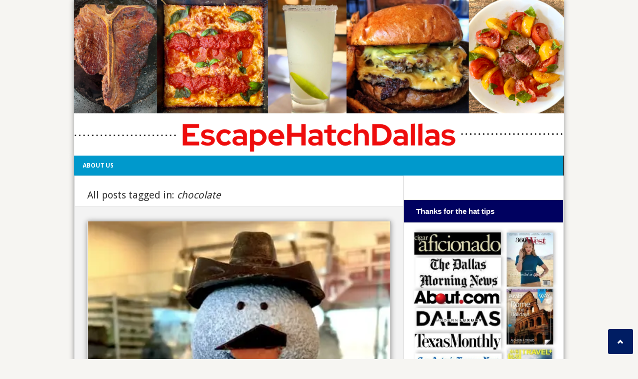

--- FILE ---
content_type: text/css; charset=UTF-8
request_url: https://escapehatchdallas.com/wp-admin/admin-ajax.php?action=slideshow_jquery_image_gallery_load_stylesheet&style=style-dark&ver=2.3.1
body_size: 239
content:
.slideshow_container_style-dark { background: #000; }

.slideshow_container_style-dark a { text-decoration: none; }
.slideshow_container_style-dark a:hover { text-decoration: none; }

.slideshow_container_style-dark .slideshow_slide { margin-right: 2px; }
.slideshow_container_style-dark .slideshow_slide_image { }
.slideshow_container_style-dark .slideshow_slide_video { }

.slideshow_container_style-dark .slideshow_slide_text div.slideshow_title { font-size: 1.3em; }
.slideshow_container_style-dark .slideshow_slide_text div.slideshow_description { }

.slideshow_container_style-dark .slideshow_slide_text div,
.slideshow_container_style-dark .slideshow_slide_text p,
.slideshow_container_style-dark .slideshow_slide_text h1,
.slideshow_container_style-dark .slideshow_slide_text h2,
.slideshow_container_style-dark .slideshow_slide_text h3,
.slideshow_container_style-dark .slideshow_slide_text h4,
.slideshow_container_style-dark .slideshow_slide_text h5,
.slideshow_container_style-dark .slideshow_slide_text h6 {
	text-align: center;
}

.slideshow_container_style-dark .slideshow_description_box { background: #000; width: 100%; }

.slideshow_container_style-dark .slideshow_description_box div.slideshow_title { font-size: 1.3em; }
.slideshow_container_style-dark .slideshow_description_box div.slideshow_description { }

.slideshow_container_style-dark .slideshow_description_box div,
.slideshow_container_style-dark .slideshow_description_box div a,
.slideshow_container_style-dark .slideshow_description_box p,
.slideshow_container_style-dark .slideshow_description_box p a,
.slideshow_container_style-dark .slideshow_description_box h1,
.slideshow_container_style-dark .slideshow_description_box h1 a,
.slideshow_container_style-dark .slideshow_description_box h2,
.slideshow_container_style-dark .slideshow_description_box h2 a,
.slideshow_container_style-dark .slideshow_description_box h3,
.slideshow_container_style-dark .slideshow_description_box h3 a,
.slideshow_container_style-dark .slideshow_description_box h4,
.slideshow_container_style-dark .slideshow_description_box h4 a,
.slideshow_container_style-dark .slideshow_description_box h5,
.slideshow_container_style-dark .slideshow_description_box h5 a,
.slideshow_container_style-dark .slideshow_description_box h6,
.slideshow_container_style-dark .slideshow_description_box h6 a {
	text-align: center;
	color: #fff;
}

.slideshow_container_style-dark .slideshow_transparent { filter: alpha(opacity = 50); opacity: 0.5; }
.slideshow_container_style-dark .slideshow_transparent:hover { filter: alpha(opacity = 80); opacity: 0.8; }

.slideshow_container_style-dark .slideshow_loading_icon {
	position: absolute;
	top: 50%;
	left: 50%;
	width: 32px;
	height: 32px;
	margin: -16px 0 0 -16px;
	background: url('https://escapehatchdallas.com/wp-content/plugins/slideshow-jquery-image-gallery/images/SlideshowPlugin/loading-icon-128x128.gif') no-repeat;
	background-size: 32px 32px;
}

.slideshow_container_style-dark .slideshow_controlPanel {
	width: 20px;
	height: 20px;
	margin-left: -10px;
}

.slideshow_container_style-dark .slideshow_controlPanel ul { }

.slideshow_container_style-dark .slideshow_controlPanel ul li {
	width: 20px;
	height: 20px;
}

.slideshow_container_style-dark .slideshow_controlPanel ul li:hover { }

.slideshow_container_style-dark .slideshow_play {
	background: url('https://escapehatchdallas.com/wp-content/plugins/slideshow-jquery-image-gallery/images/SlideshowPlugin/dark-controlpanel.png') 0 0 no-repeat;
}

.slideshow_container_style-dark .slideshow_pause {
	background: url('https://escapehatchdallas.com/wp-content/plugins/slideshow-jquery-image-gallery/images/SlideshowPlugin/dark-controlpanel.png') -20px 0 no-repeat;
}

.slideshow_container_style-dark .slideshow_button {
	margin-top: -50px;
	height: 100px;
	width: 24px;
	background: url('https://escapehatchdallas.com/wp-content/plugins/slideshow-jquery-image-gallery/images/SlideshowPlugin/dark-arrows.png') no-repeat;
}

.slideshow_container_style-dark .slideshow_previous { }

.slideshow_container_style-dark .slideshow_next {
	background-position: -24px 0;
}

.slideshow_container_style-dark .slideshow_pagination { bottom: 20px; }

.slideshow_container_style-dark .slideshow_pagination_center {	}

.slideshow_container_style-dark .slideshow_pagination .slideshow_currentView {
	filter: alpha(opacity = 80);
	opacity: 0.8;
}

.slideshow_container_style-dark .slideshow_pagination ul { }

.slideshow_container_style-dark .slideshow_pagination ul li {
	margin: 0 2px;
	width: 15px;
	height: 15px;
	background: url('https://escapehatchdallas.com/wp-content/plugins/slideshow-jquery-image-gallery/images/SlideshowPlugin/dark-bullet.png') no-repeat;
}

--- FILE ---
content_type: text/css; charset=UTF-8
request_url: https://escapehatchdallas.com/wp-content/themes/mogoze-wp-child/style.css?ver=6.9
body_size: 1229
content:
/*
Theme Name: Mogoze Child
Description: A <a href='http://codex.wordpress.org/Child_Themes'>Child Theme</a> for the Mogoze Wordpress Theme. If you plan to do a lot of file modifications we recommend to use this Theme instead of the original Theme. Updating wil be much easier then.
Version: 1.0
Template: mogoze-wp
Author: An-Themes
Author URI: http://www.anthemes.net/
Tags: black, white, orange, blue
License: GNU General Public License version 3.0
License URI: http://www.gnu.org/licenses/gpl-3.0.html
*/


@import url("../mogoze-wp/style.css");

/* =Theme customization starts here
-------------------------------------------------------------- */

body, html, h2.article-title a, h1.page-title {
	font-family: 'Big Caslon', 'Adobe Caslon Pro', 'Hoefler Text', Constantia, 'Adobe Garamond Pro', Garamond, Centaur, 'Goudy Old Style', 'Gill Sans', 'Gill Sans MT', Georgia, 'Times New Roman', Times, serif; Calibri, sans-serif;
 

	}

header, .header-container, .top-header  {
	height: auto;
	}

#myjquerymenu a:link  {
	width:auto;
	display:inline;
	}
#myjquerymenu .sub-menu .sub-menu a:link  {
	width:180px;
	display:inline;
	}
.widget {
	margin-bottom:48px;
	}
.addthis_toolbox {
	margin: 10px 0;
	}
#myjquerymenu a:link img {
	width:auto;
	display:inline;
	float:left;
	}
#myjquerymenu {
	margin-top:0;
	background:#0099cc;
	width:100%
	}
.jquerycssmenu ul li ul {
	width:180px;
	}
.jquerycssmenu {
	padding-left:0;
	margin-left:0;
	float:left;
	}

.header-container .top-header {
	padding: 0 0 0 0;
	height:auto;
	width:100%;
	background-color:#fff;
	background:#fff;
	left:0;
	right:0;
	position:relative;	
	}
.logo {
	padding: 0 0 0 0;
	float:none;
	}
header, .header-container, .top-header {
	height:auto;
	}
body .header-container        { background-color: #fff; }

.sidebar1 #searchform2 #s {
	background-color: #eee;
	color: #333;
}

.header-container #searchform2 {
	display:none;
	}

.top-header a:link  {
	display:block;
	width:100%;
	position:relative;
	top:0;
	left: 0;
	text-align:center;
	}
.top-header a:link img {
	max-width:609px;
	height:auto;
	margin:0 auto;
	}

#homesocial {
	width:100%;
	height:48px;
	text-align:center;
	clear:both;
	margin: 10px 0 0;
	display:block;
	}
#homesocial img {
	height:48px;
	width:48px;
	margin: 0 0 0 0;
	}

#homesocial a:link {
	display:inline;
	margin: 0 10px;
	height:48px;
	width:48px;
	}

#footsocial {
	width:100%;
	height:48px;
	text-align:center;
	clear:both;
	margin: 10px 10px 10px 10px;
	display:block;
	}
#footsocial img {
	height:48px;
	width:48px;
	margin: 0 0 0 0;
	}

#footsocial a:link {
	display:inline;
	margin: 0 10px;
	height:48px;
	width:48px;
	}
.footer-content {
	padding: 10px 0 10px 0;
	margin: 0 0 0 0;
	}
.footer-content #homesocial {
	width:100%;
	position:relative;
	}
.header-container .mobileMenu     { display: inline-block;  width: 100%; height:35px; border: none; background-color: #282828; color: #FFF; margin: 5px 0 0 0; font-size: 13px;  padding: 9px; z-index:999; cursor:pointer; }

content .post:hover .article-slider { background:#001850; color: #FFF; }
.content .post:hover .article-image  { background:#001850; color: #FFF;  }
.content .post:hover .article-video  { background:#001850; color: #FFF;  }
.content .post:hover .article-text   { background:#001850; color: #FFF;  }

.content .post:hover .post-date span.month {
    display: block;
}
.content .post:hover .post-date span.day {
    display: block;
}

#aboutblock {
	background: #ffd62c;
	}
#aboutblock P {
	padding: 10px;
	}

#aboutblock img {
	float: left;
	margin:-10px 10px -5px -25px;
	}
.single-share {
	display:none;
	}

.srp-post-title {
	font-weight:300;
	}

h4.srp-widget-title {
width: 356px;
height: 35px;
float: left;
font-size: 15px;
padding: 10px 25px 0 25px;
background: #FFF;
border-top: 1px solid #e3e3e3;
border-bottom: 1px solid #e3e3e3;
}

.sidebar1 .tiled-gallery .tiled-gallery-item {
	margin: 8px;
	}


h3.content-title, h3.freebies-title, h3.jobs-title, h3.blog-title {
	font-size: 20px;
	font-weight:300;
	font-family: 'Droid Sans', helvetica, arial, sans-serif;
	padding: 25px 25px 0 25px;
	}

.free-item {
	background:url('images/escape-icon-200x200.png') no-repeat;
	}
.article-content {
	clear:both;
	}
.post {
	margin-bottom:0;
	}

article .post a:link {
	min-height:60px;
	display:block;
	}
article .post .article-container a:link {
	display:inline;
	}

.category .article-content p {
	padding: 5px 0;
	}

.single-post .article-container {
	margin: 0 20px 0 20px;
	}


@media screen and (min-width:761px) {
	.top-header a:link  {width:100%;height:auto;}
}


@media screen and (min-width: 1000px) {
	.header-container .mobileMenu {display:none;}

.top-header a:link {
	text-align:left;
	height:102px;
	}
.top-header a:link img {
	max-width:609px;
		
	}

#homesocial {
	width:400px;
	height:64px;
	text-align:right;
	clear:both;
	margin: 30px 0 0;
	position:absolute;
	top:0;
	right:0;
	}
#homesocial img {
	height:64px;
	width:64px;
	margin: 0 0 0 0;
	}

#homesocial a:link {
	display:inline;
	margin: 0 10px;
	height:64px;
	width:64px;
	}
/* Change font for all blog post content to Calibri */
body .entry-content,  .entry summary {
    font-family: 'Calibri', sans-serif;
	font-size: 20px; /*
}




@media only screen and (min-width: 1000px) and (max-wid

--- FILE ---
content_type: text/css; charset=UTF-8
request_url: https://escapehatchdallas.com/wp-content/themes/mogoze-wp/css/colors/default.css?ver=6.9
body_size: 2143
content:
/* Style abc mogoze ( default ) -----------------------------------------------
-----------------------------------------------------------------------------*/
h1,h2,h3,h4,h5,h6        { color: #333;}

/*-----------------------------------------------------------------------------
----------------------------- 1 - Layout --------------------------------------
-----------------------------------------------------------------------------*/

a:link, a:visited        { color: #2b2b2b; text-decoration: none; }
a:hover                  { color: #0099cc; }

::-moz-selection         { background:#6c942e; color: #fff; text-shadow: none; }
::selection              { background:#6c942e; color: #fff; text-shadow: none; }

html body                { background: #f6f5f2; color: #414141;}
.header-container        { background: #282828; }
.top-header              { background: #3b3b3b; -moz-box-shadow: 0 0 10px #888; -webkit-box-shadow: 0 0 10px #888; box-shadow: 0 0 10px #888;}
.header-sub              { background: #f0eee9; border-left: 1px solid #e3e3e3; border-right: 1px solid #e3e3e3; -moz-box-shadow: 0 0 10px #888; -webkit-box-shadow: 0 0 10px #888; box-shadow: 0 0 10px #888;}
.wrap                    { background: #FFF; border-left: 1px solid #e3e3e3; border-right: 1px solid #e3e3e3; border-bottom: 1px solid #e3e3e3; -moz-box-shadow: 0 0 10px #888; -webkit-box-shadow: 0 0 10px #888; box-shadow: 0 0 10px #888;}

/*-----------------------------------------------------------------------------
----------------------------- 2 - Header --------------------------------------
-----------------------------------------------------------------------------*/

ul.social-stats          { border-right: 1px solid #e3e3e3;}
.social-stats li         { background: #FFF; border: 1px solid #e3e3e3; border-right: none;}
.social-stats li a > div.nr { color: #0099cc; }
.social-stats li a > div.tx { color: #2b2b2b; }
.social-stats li:hover a div.nr { color: #7dc34d !important;}

/* -- Search -- */
#searchform2 #s          { background-color: #282828; color: #FFF;}

/* -- Live Search -- */
ul.search_results li:hover { background-color: #f2f2f2 !important; }
ul.search_results          { -moz-box-shadow: 0 0 5px #999 !important; -webkit-box-shadow: 0 0 5px #999 !important; box-shadow: 0 0 5px #999 !important;} 

/*-----------------------------------------------------------------------------
----------------------------- 3 - Content -------------------------------------
-----------------------------------------------------------------------------*/

.content, .full-width                 { background: #f3f3f3; border-right: 1px solid #e3e3e3; border-bottom: 1px solid #e3e3e3; }
h3.content-title, h3.freebies-title, h3.blog-title, h3.jobs-title, h3.sidebar1-title, h3.sidebar2-title, h3.sidebar3-title, h3.sidebar1-title-green, h3.sidebar1-title-gold, h3.sidebar2-title-orange, h3.sidebar2-title-black   { background: #FFF; border-top: 1px solid #e3e3e3; border-bottom: 1px solid #e3e3e3; }
h3.blog-title            { background: #0099cc; color: #FFF;}
h3.sidebar2-title-orange, h3.jobs-title { background: #e76b33; color: #FFF;}
h3.sidebar2-title-black  { background: #3b3b3b; color: #FFF;}
h3.sidebar1-title-green, h3.freebies-title  { background: #7dc34d; color: #FFF;}
h3.sidebar1-title-gold   { background: #ffd62c; color: #FFF;}
h3.sidebar1-title        { background: #0099cc; color: #FFF;}


.post, .post-full                    { background: #FFF; border-left: 1px solid #e3e3e3; border-right: 1px solid #bebebd; border-bottom: 1px solid #bebebd; -moz-box-shadow: 0 0 10px #888; -webkit-box-shadow: 0 0 10px #888; box-shadow: 0 0 10px #888; }
.article-container       { background: #FFF;}
.article-category a      { color: #7f8282;}
h2.article-title a, h1.article-title, h1.page-title { color: #333;}        
h2.article-title a:hover, .article-category a:hover { text-decoration: underline; }

.rating > span:hover:before, .rating > span.gold:before, .rating > span:hover ~ span:before { color: #ffd62c; }

.post-date               { background-color:#0099cc; color: #FFF;}
.freebies-date           { background: #7dc34d; color: #FFF;}


.post:hover .article-slider { background:#ffd62c url(../../images/article-slider.png) no-repeat 10px 10px; }
.post:hover .article-image  { background:#ffd62c url(../../images/article-image.png) no-repeat 10px 10px; }
.post:hover .article-video  { background:#ffd62c url(../../images/article-video.png) no-repeat 10px 10px; }
.post:hover .article-text   { background:#ffd62c url(../../images/article-text.png) no-repeat 10px 10px; }

.no-image                { background: #FFF; border-top: 1px solid #e3e3e3;}
.entry a                 { color: #0099cc; }
.entry a:hover           { text-decoration: underline;}


/* -- Banners -- */
.banner                  { background: #FFF; border-left: 1px solid #e3e3e3; border-top: 1px solid #e3e3e3; border-right: 1px solid #bebebd; border-bottom: 1px solid #bebebd; -moz-box-shadow: 0 0 10px #888; -webkit-box-shadow: 0 0 10px #888; box-shadow: 0 0 10px #888;}
.banner300 span a        { color: #7f8282;}

/* -- Pagination -- */
.wp-pagenavi             { background: #FFF; border-top: 1px solid #e3e3e3; }
.wp-pagenavi a, .wp-pagenavi span { background: #2b2b2b; color: #fff !important;}
.wp-pagenavi a:hover, .list1 li a:hover, .list2 li a:hover { color: #fff; background: #0099cc;}
.wp-pagenavi span.current { background: #0099cc; color: #fff !important;}

/* -- Freebies -- */
.free-item               { border: 1px solid #e3e3e3;}
.free-item .caption h2   { color: #444;}
.free-item .caption      { background: #FFF; color:#FFF;}
.free-item .caption p    { color: #969797;}
.free-item .caption span { background: #7dc34d; color: #FFF;}

/* -- Jobs -- */
ul.jobs             { background: #FFF; border: 1px solid #e3e3e3;}
.jobs li            { border-bottom: 1px solid #e3e3e3; }
.jobs li:hover      { background: #f3f3f3; border-bottom: 1px solid #bebebd;}
.jobs li a h2       { color: #444;}

.jobs li a h2 span.small    { color: #969797; }
.jobs li a h2 span.big      { color: #969797; }
.jobdate                    { background: #e76b33; color: #FFF; }

/* -- FAQ -- */
.accordionButton        { border-bottom: 1px solid #f0eee9; color: #333;}
.accordionButton:hover  { border-bottom: 1px solid #bebebd;}
.accordionButton.first  { border-top: 1px solid #f0eee9;}
.accordionContent       { border-bottom: 1px solid #f0eee9;}

#faq-jobs               { border-top: 1px solid #f0eee9;}




/*-----------------------------------------------------------------------------
----------------------------- 4 - Sidebar --------------------------------------
-----------------------------------------------------------------------------*/
.sidebar1                { background: #FFF; border-right: 1px solid #e3e3e3; border-bottom: 1px solid #e3e3e3;}
.sidebar2, .sidebar-comments                { background: #f3f3f3; border-bottom: 1px solid #e3e3e3; }

.article_list li .views  { color: #7f8282;}
.article_list li h3 a    { color: #333; }
.article_list li h3 a:hover { text-decoration: underline;}
ul.tags li a             { background: #f0eee9; color: #7f8282 !important;}
ul.tags li a:hover       { color: #fff !important; background: #0099cc;}
.featured-list li        { background: #FFF; border-left: 1px solid #e3e3e3; border-right: 1px solid #bebebd; border-bottom: 1px solid #bebebd;}
.featured-list li span.featured-category a { color: #7f8282;}
.featured-list li span.featured-category a:hover { text-decoration: underline;}
.featured-list li h3 a   { color: #333;}
.featured-list li h3 a:hover { text-decoration: underline;}

ul.jobs-list             { background: #FFF; border: 1px solid #e3e3e3;}
.jobs-list li            { border-bottom: 1px solid #e3e3e3; }
.jobs-list li:hover      { background: #f3f3f3; border-bottom: 1px solid #bebebd;}
.jobs-list li a h3       { color: #444;}

.jobs-list li a h3 span.small    { color: #969797; }
.jobs-list li a h3 span.big      { color: #969797; }


/*-----------------------------------------------------------------------------
----------------------------- 5 - Comments ------------------------------------
-----------------------------------------------------------------------------*/

ul.comment               { }
ul.comment li ul.children li { background-color: #f3f3f3; border-bottom: 1px solid #bebebd;}
.comment li              { background: #FFF; border: 1px solid #e3e3e3;}
.sidebar1 .comment li:hover, .sidebar2 .comment li:hover        { background: #f3f3f3; border-bottom: 1px solid #bebebd; }
.comment li:hover div.comment-body { color: #666;}
.comment li span.comment-author, .comment li span.comment-author a  { color: #FFF; background: #0099cc;}
.comment li span.comment-date      { color: #969797;}
.comment li div.comment-body       { color: #969797;}
#respond                 { color: #969797;}
#commentform textarea    { border: 1px solid #e3e3e3; color:#666; background:#FFF;}
#commentform #author, #commentform #email, #commentform #url  { border: 1px solid #e3e3e3; color:#999; background:#FFF;}
#commentform label span    { color:#F00; }
#commentform span          { color:#F00; }
#commentform #submitcomm   { background-color: #0099cc; border: 1px solid #0099cc; color: #FFF; text-shadow: 0 -1px 0 #0099cc; }


/*-----------------------------------------------------------------------------
----------------------------- 6 - Menu ----------------------------------------
-----------------------------------------------------------------------------*/

.jquerycssmenu { border-right: 1px solid #282828; }
.jquerycssmenu ul li { border-left: 1px solid #282828;}
.jquerycssmenu ul li.current-menu-item { background: #0099cc;}
.jquerycssmenu ul li.current-green { background: #7dc34d;}
.jquerycssmenu ul li.current-orange { background: #e76b33;}
.jquerycssmenu ul li.current-yellow { background: #ffd62c;}
.jquerycssmenu ul li:hover    { background: #0099cc;}

/*Top level menu link items style*/
.jquerycssmenu ul li a { color: #FFF; }

/*1st sub level menu*/
.jquerycssmenu ul li ul { background: #3b3b3b;}

/* Sub level menu links style */
.jquerycssmenu ul li ul li a { border-bottom: 1px solid #282828; color: #f9f9f9;}


/*-----------------------------------------------------------------------------
----------------------------- 7 - Job & Contact Form --------------------------
-----------------------------------------------------------------------------*/

/* -- Job Form -- */
#jobform #contactName, #jobform #emaill, #jobform #jobtitle, #jobform #joblocation  { border:1px solid #e76b33; color:#333;}	
#jobform textarea         { border:1px solid #e76b33; color:#333; } 
#jobform .sendemail       { background-color: #e76b33; border: 1px solid #e76b33; color: #FFF; text-shadow: 0 -1px 0 #e76b33;}
#jobform label span       { color:#F00; }
#jobform span             { color:#F00; }
#jobform label.error      { color:#F00; }

.small-input-box                    { border: 1px solid #DDD;}

/* -- Contact Form -- */
#contactform #contactName, #contactform #emaill, #contactform #subject { border:1px solid #e76b33; color:#333; }	
#contactform textarea         { border:1px solid #e76b33; color:#333;} 
#contactform .sendemail       { background-color: #e76b33; border: 1px solid #e76b33; color: #FFF; text-shadow: 0 -1px 0 #e76b33;}
#contactform label span       { color:#F00;}
#contactform span             { color:#F00;}
#contactform label.error      { color:#F00;}

/* -- Contact Form 7 Plugin -- */
form.wpcf7-form input         { border:1px solid #e76b33; color:#333; }
form.wpcf7-form textarea      { border:1px solid #e76b33; color:#333; }
form.wpcf7-form input.wpcf7-submit    { background-color: #e76b33; border: 1px solid #e76b33; color: #FFF; text-shadow: 0 -1px 0 #e76b33;}



/*-----------------------------------------------------------------------------
----------------------------- 8 - Footer --------------------------------------
-----------------------------------------------------------------------------*/

footer                   { background: #282828; -moz-box-shadow: 0 0 10px #888; -webkit-box-shadow: 0 0 10px #888; box-shadow: 0 0 10px #888; }
.footer-content a        { color: #FFF;}
.footer-content          { background: #3b3b3b; border-bottom: 5px solid #282828; -moz-box-shadow: 0 0 10px #888; -webkit-box-shadow: 0 0 10px #888; box-shadow: 0 0 10px #888;}
.company                 { background: #3a3a3a; border-left: 2px solid #303030; border-top: 2px solid #303030; color: #b1b2b2;}
.company h4              { color: #FFF;}
.twitter-box, .facebook-box    { color: #b1b2b2; }             
.twitter-box h4 a, .facebook-box h4 a { color: #FFF;}

.site-stats li           { border-left: 2px solid #303030; border-top: 2px solid #303030; }
.site-stats li a         { color: #FFF;}
.site-stats li.allposts  { background:#3a3a3a;} 
.site-stats li.alljobs   { background:#3a3a3a;}
.site-stats li div.tx    { color: #b1b2b2;}

.site-stats li.allposts a:hover { background: #0099cc; }
.site-stats li.alljobs a:hover  { background: #e76b33; }
.site-stats li a:hover div.tx   { color: #FFF;}

.footer-bottom           { background: #3b3b3b; border-top: 2px solid #444444; border-bottom: 3px solid #282828;}
.copyright               { color: #FFF;}
.copyright a             { color: #FFF; text-decoration: underline;}
.copyright a:hover       { text-decoration:none; }
.footer-menu li          { color: #FFF;}
.footer-menu li a        { color: #FFF; text-decoration: underline; }
.footer-menu li a:hover  { text-decoration:none;}

/* -- Back to Top -- */
#back-top a:hover { color: #000; }
#back-top a:hover span { background-color:#ffd62c; }

/*-----------------------------------------------------------------------------
-------------------------------- 12 - Shop -------------------------------------
-----------------------------------------------------------------------------*/
/* -- Home -- */
select.orderby          { background: #f2f2f2 !important; color: #999 !important; }
select.orderby:hover    { background: #f2f2f2 !important; color: #999 !important;}

/* -- Products -- */
ul.products li img      { border-bottom: 5px solid #FFF;}
ul.products li:hover img{ border-bottom: 5px solid #0fbe7c;}
a.add_to_cart_button    { background: #0fbe7c; border: 1px solid #0fbe7c; color: #FFF !important; }

/* -- Pagination -- */
ul.page-numbers li .current{ background: #0fbe7c; color: #fff !important; }
ul.page-numbers li a       { background: #232323 !important; color: #fff !important; }
ul.page-numbers li a:hover { background: #0fbe7c;}

/* -- Single Product -- */
span.posted_in             { background-color: #f2f2f2; border: 1px solid #f2f2f2; color: #999; }
span.posted_in a           { color: #999 !important;}
span.tagged_as             { background-color: #f2f2f2; border: 1px solid #f2f2f2; color: #999; }
span.tagged_as a           { color: #999 !important;}
div.star-rating            { color: #0fbe7c;}

/* -- Widgets -- */
ul.product_list_widget li  { border-bottom: 1px solid #f2f2f2; }
ul.product_list_widget li a { color: #333 !important; }12